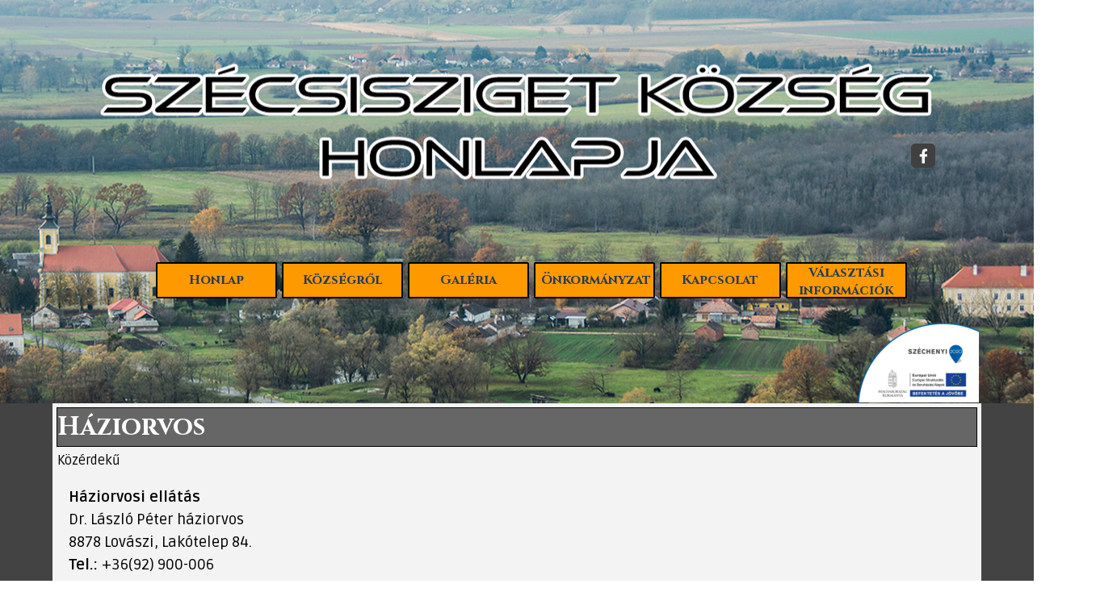

--- FILE ---
content_type: text/html
request_url: http://www.szecsisziget.hu/haziorvos.html
body_size: 5247
content:
<!DOCTYPE html><!-- HTML5 -->
<html prefix="og: http://ogp.me/ns#" lang="hu-HU" dir="ltr">
	<head>
		<title>Háziorvos - ...:::Szécsisziget község honlapja:::...</title>
		<meta charset="utf-8" />
		<!--[if IE]><meta http-equiv="ImageToolbar" content="False" /><![endif]-->
		<meta name="author" content="Szécsisziget Község Önkormányzata - Kondákor Zsolt admin" />
		<meta name="generator" content="Incomedia WebSite X5 Evo 2025.1.7 - www.websitex5.com" />
		<meta name="viewport" content="width=device-width, initial-scale=1" />
		
		<link rel="stylesheet" href="style/reset.css?2025-1-7-0" media="screen,print" />
		<link rel="stylesheet" href="style/print.css?2025-1-7-0" media="print" />
		<link rel="stylesheet" href="style/style.css?2025-1-7-0" media="screen,print" />
		<link rel="stylesheet" href="style/template.css?2025-1-7-0" media="screen" />
		<link rel="stylesheet" href="pluginAppObj/imHeader_pluginAppObj_10/custom.css" media="screen, print" />
		<link rel="stylesheet" href="pcss/haziorvos.css?2025-1-7-0-639001331741081499" media="screen,print" />
		<script src="res/jquery.js?2025-1-7-0"></script>
		<script src="res/x5engine.js?2025-1-7-0" data-files-version="2025-1-7-0"></script>
		<script src="pluginAppObj/imHeader_pluginAppObj_10/main.js"></script>
		<script>
			window.onload = function(){ checkBrowserCompatibility('Böngészője nem támogat bizonyos szolgáltatásokat, amelyek az oldal megjelenítéséhez szükségesek.','Böngészője nem támogat bizonyos szolgáltatásokat, amelyek az oldal megjelenítéséhez szükségesek.','[1]Frissítse böngészőjét[/1] vagy [2]folytassa frissítés nélkül[/2].','http://outdatedbrowser.com/'); };
			x5engine.utils.currentPagePath = 'haziorvos.html';
			x5engine.boot.push(function () { x5engine.imPageToTop.initializeButton({}); });
		</script>
		<link rel="icon" href="favicon.png?2025-1-7-0-639001331741040897" type="image/png" />
		<link rel="alternate" type="application/rss+xml" title="Hírek, információk" href="blog/x5feed.php" />
		<script>(function(i,s,o,g,r,a,m){i['GoogleAnalyticsObject']=r;i[r]=i[r]||function(){(i[r].q=i[r].q||[]).push(arguments)},i[r].l=1*new Date();a=s.createElement(o),m=s.getElementsByTagName(o)[0];a.async=1;a.src=g;m.parentNode.insertBefore(a,m)})(window,document,'script','//www.google-analytics.com/analytics.js','ga');ga('create', 'UA-26193628-1','auto');ga('send', 'pageview');</script>
	</head>
	<body>
		<div id="imPageExtContainer">
			<div id="imPageIntContainer">
				<a class="screen-reader-only-even-focused" href="#imGoToCont" title="Főmenü átugrása">Tartalomhoz ugrás</a>
				<div id="imHeaderBg"></div>
				<div id="imPage">
					<header id="imHeader">
						<h1 class="imHidden">Háziorvos - ...:::Szécsisziget község honlapja:::...</h1>
						<div id="imHeaderObjects"><div id="imHeader_pluginAppObj_10_wrapper" class="template-object-wrapper"><!-- Social Icons v.21 --><div id="imHeader_pluginAppObj_10">
            <div id="soc_imHeader_pluginAppObj_10">
                <div class="wrapper horizontal flat shrink">
                	<div class='social-icon flat'><a href='https://www.facebook.com/szecsisziget/' target='_blank' aria-label='facebook'><svg xmlns="http://www.w3.org/2000/svg" viewBox="0 0 100 100"><path d="M57,93V54H70.14l2-15H57V29.09c0-4.39.94-7.39,7.24-7.39H72V8.14a98.29,98.29,0,0,0-11.6-.6C48.82,7.54,41,14.61,41,27.59V39H27V54H41V93H57Z"/></svg><span class='fallbacktext'>Fb</span></a></div>
                </div>

            </div>
                <script>
                    socialicons_imHeader_pluginAppObj_10();
                </script>
        </div></div><div id="imHeader_imMenuObject_15_wrapper" class="template-object-wrapper"><!-- UNSEARCHABLE --><a id="imHeader_imMenuObject_15_skip_menu" href="#imHeader_imMenuObject_15_after_menu" class="screen-reader-only-even-focused">Ugrás a menüre</a><div id="imHeader_imMenuObject_15"><nav id="imHeader_imMenuObject_15_container"><button type="button" class="clear-button-style hamburger-button hamburger-component" aria-label="Mutassa menüt"><span class="hamburger-bar"></span><span class="hamburger-bar"></span><span class="hamburger-bar"></span></button><div class="hamburger-menu-background-container hamburger-component">
	<div class="hamburger-menu-background menu-mobile menu-mobile-animated hidden">
		<button type="button" class="clear-button-style hamburger-menu-close-button" aria-label="Bezárás"><span aria-hidden="true">&times;</span></button>
	</div>
</div>
<ul class="menu-mobile-animated hidden">
	<li class="imMnMnFirst imPage" data-link-paths=",/index.php,/">
<div class="label-wrapper">
<div class="label-inner-wrapper">
		<a class="label" href="index.php">
Honlap		</a>
</div>
</div>
	</li><li class="imMnMnMiddle imPage" data-link-paths=",/koezsegr-l.html">
<div class="label-wrapper">
<div class="label-inner-wrapper">
		<a class="label" href="koezsegr-l.html">
Községről		</a>
</div>
</div>
	</li><li class="imMnMnMiddle imPage" data-link-paths=",/galeria.html">
<div class="label-wrapper">
<div class="label-inner-wrapper">
		<a class="label" href="galeria.html">
Galéria		</a>
</div>
</div>
	</li><li class="imMnMnMiddle imLevel"><div class="label-wrapper"><div class="label-inner-wrapper"><span class="label">Önkormányzat</span><button type="button" class="screen-reader-only clear-button-style toggle-submenu" aria-label="Mutasson almenüt a következőhöz Önkormányzat" aria-expanded="false" onclick="if ($(this).attr('aria-expanded') == 'true') event.stopImmediatePropagation(); $(this).closest('.imLevel').trigger(jQuery.Event($(this).attr('aria-expanded') == 'false' ? 'mouseenter' : 'mouseleave', { originalEvent: event } ));">▼</button></div></div><ul data-original-position="open-bottom" class="open-bottom" style="" >
	<li class="imMnMnFirst imLevel" data-link-paths=",/valasztasi-informaciok.html" data-link-hash="-1004158786"><div class="label-wrapper"><div class="label-inner-wrapper"><a href="valasztasi-informaciok.html" class="label" onclick="return x5engine.utils.location('valasztasi-informaciok.html', null, false)">Helyi Választási Iroda hírei</a></div></div></li><li class="imMnMnMiddle imPage" data-link-paths=",/koezerdek--adatok.html">
<div class="label-wrapper">
<div class="label-inner-wrapper">
		<a class="label" href="koezerdek--adatok.html">
Közérdekű adatok		</a>
</div>
</div>
	</li><li class="imMnMnMiddle imPage" data-link-paths=",/kepvisel--testuelet.html">
<div class="label-wrapper">
<div class="label-inner-wrapper">
		<a class="label" href="kepvisel--testuelet.html">
Képviselő testület		</a>
</div>
</div>
	</li><li class="imMnMnMiddle imPage" data-link-paths=",/elektronikus-uegyintezes.html">
<div class="label-wrapper">
<div class="label-inner-wrapper">
		<a class="label" href="elektronikus-uegyintezes.html">
Elektronikus ügyintézés		</a>
</div>
</div>
	</li><li class="imMnMnMiddle imPage" data-link-paths=",/polgarmesteri-hivatal.html">
<div class="label-wrapper">
<div class="label-inner-wrapper">
		<a class="label" href="polgarmesteri-hivatal.html">
Polgármesteri hivatal		</a>
</div>
</div>
	</li><li class="imMnMnMiddle imPage" data-link-paths=",/falugondnoki-szolgalat.html">
<div class="label-wrapper">
<div class="label-inner-wrapper">
		<a class="label" href="falugondnoki-szolgalat.html">
Falugondnoki szolgálat		</a>
</div>
</div>
	</li><li class="imMnMnMiddle imPage" data-link-paths="|/rendeletek,-hatarozatok.html">
<div class="label-wrapper">
<div class="label-inner-wrapper">
		<a class="label" href="rendeletek,-hatarozatok.html">
Rendeletek, határozatok		</a>
</div>
</div>
	</li><li class="imMnMnMiddle imPage" data-link-paths=",/letoelthet--dokumentumok.html">
<div class="label-wrapper">
<div class="label-inner-wrapper">
		<a class="label" href="letoelthet--dokumentumok.html">
Letölthető dokumentumok		</a>
</div>
</div>
	</li><li class="imMnMnMiddle imPage" data-link-paths=",/jegyz-koenyvek.html">
<div class="label-wrapper">
<div class="label-inner-wrapper">
		<a class="label" href="jegyz-koenyvek.html">
Jegyzőkönyvek		</a>
</div>
</div>
	</li><li class="imMnMnMiddle imPage" data-link-paths=",/nyilvantartasok.html">
<div class="label-wrapper">
<div class="label-inner-wrapper">
		<a class="label" href="nyilvantartasok.html">
Nyilvántartások		</a>
</div>
</div>
	</li><li class="imMnMnMiddle imPage" data-link-paths=",/oenkormanyzati-uegyek.-mindenkinek.-barhonnan.html">
<div class="label-wrapper">
<div class="label-inner-wrapper">
		<a class="label" href="oenkormanyzati-uegyek.-mindenkinek.-barhonnan.html">
Önkormányzati ügyek. Mindenkinek. Bárhonnan		</a>
</div>
</div>
	</li><li class="imMnMnLast imPage" data-link-paths=",/intezze-oenkormanyzati-uegyeit-elektronikusan.html">
<div class="label-wrapper">
<div class="label-inner-wrapper">
		<a class="label" href="intezze-oenkormanyzati-uegyeit-elektronikusan.html">
Intézze önkormányzati ügyeit elektronikusan		</a>
</div>
</div>
	</li></ul></li><li class="imMnMnMiddle imPage" data-link-paths=",/kapcsolat.html">
<div class="label-wrapper">
<div class="label-inner-wrapper">
		<a class="label" href="kapcsolat.html">
Kapcsolat		</a>
</div>
</div>
	</li><li class="imMnMnLast imLevel" data-link-paths=",/valasztasi-informaciok.html" data-link-hash="-1004158786"><div class="label-wrapper"><div class="label-inner-wrapper"><a href="valasztasi-informaciok.html" class="label" onclick="return x5engine.utils.location('valasztasi-informaciok.html', null, false)">Választási információk</a><button type="button" class="screen-reader-only clear-button-style toggle-submenu" aria-label="Mutasson almenüt a következőhöz Választási információk" aria-expanded="false" onclick="if ($(this).attr('aria-expanded') == 'true') event.stopImmediatePropagation(); $(this).closest('.imLevel').trigger(jQuery.Event($(this).attr('aria-expanded') == 'false' ? 'mouseenter' : 'mouseleave', { originalEvent: event } ));">▼</button></div></div><ul data-original-position="open-bottom" class="open-bottom" style="" >
	<li class="imMnMnFirst imPage" data-link-paths=",/valasztasi-iroda.html">
<div class="label-wrapper">
<div class="label-inner-wrapper">
		<a class="label" href="valasztasi-iroda.html">
Választási iroda		</a>
</div>
</div>
	</li><li class="imMnMnMiddle imPage" data-link-paths=",/a-helyi-valasztasi-bizottsag.html">
<div class="label-wrapper">
<div class="label-inner-wrapper">
		<a class="label" href="a-helyi-valasztasi-bizottsag.html">
A helyi választási bizottság		</a>
</div>
</div>
	</li><li class="imMnMnMiddle imLevel" data-link-hash="1162365282"><div class="label-wrapper"><div class="label-inner-wrapper"><a href="https://www.valasztas.hu/ugyintezes" target="_blank" class="label">Választási ügyintézés</a></div></div></li><li class="imMnMnMiddle imLevel" data-link-hash="639580822"><div class="label-wrapper"><div class="label-inner-wrapper"><a href="https://www.valasztas.hu/home" target="_blank" class="label">2026. évi választás</a></div></div></li><li class="imMnMnLast imLevel"><div class="label-wrapper"><div class="label-inner-wrapper"><span class="label">Korábbi választások</span></div></div></li></ul></li></ul></nav></div><a id="imHeader_imMenuObject_15_after_menu" class="screen-reader-only-even-focused"></a><!-- UNSEARCHABLE END --><script>
var imHeader_imMenuObject_15_settings = {
	'menuId': 'imHeader_imMenuObject_15',
	'responsiveMenuEffect': 'slide',
	'responsiveMenuLevelOpenEvent': 'mouseover',
	'animationDuration': 1000,
}
x5engine.boot.push(function(){x5engine.initMenu(imHeader_imMenuObject_15_settings)});
$(function () {
    $('#imHeader_imMenuObject_15_container ul li').not('.imMnMnSeparator').each(function () {
        $(this).on('mouseenter', function (evt) {
            if (!evt.originalEvent) {
                evt.stopImmediatePropagation();
                evt.preventDefault();
                return;
            }
        });
    });
});
$(function () {$('#imHeader_imMenuObject_15_container ul li').not('.imMnMnSeparator').each(function () {    var $this = $(this), timeout = 0;    $this.on('mouseenter', function () {        if($(this).parents('#imHeader_imMenuObject_15_container-menu-opened').length > 0) return;         clearTimeout(timeout);        setTimeout(function () { $this.children('ul, .multiple-column').stop(false, false).fadeIn(); }, 250);    }).on('mouseleave', function () {        if($(this).parents('#imHeader_imMenuObject_15_container-menu-opened').length > 0) return;         timeout = setTimeout(function () { $this.children('ul, .multiple-column').stop(false, false).fadeOut(); }, 250);    });});});

</script>
</div><div id="imHeader_imHTMLObject_16_wrapper" class="template-object-wrapper"><div id="imHeader_imHTMLObject_16" class="imHTMLObject" style="text-align: center; width: 100%; overflow: hidden;"><!-- Guidebot --><script id="guidebot" src="https://guidebot.b-cdn.net/guidebot.js?apikey=242fadf5-abb5-4e5b-9d5e-310ea389377a" async></script><!-- /Guidebot --></div></div><div id="imHeader_imObjectImage_17_wrapper" class="template-object-wrapper"><div id="imHeader_imObjectImage_17"><div id="imHeader_imObjectImage_17_container"><a href="szechenyi-2020.html" onclick="return x5engine.utils.location('szechenyi-2020.html', null, false)"><img src="images/sz2020--1-.png"  width="150" height="105" />
</a></div></div></div></div>
					</header>
					<div id="imStickyBarContainer">
						<div id="imStickyBarGraphics"></div>
						<div id="imStickyBar">
							<div id="imStickyBarObjects"><div id="imStickyBar_imMenuObject_01_wrapper" class="template-object-wrapper"><!-- UNSEARCHABLE --><a id="imStickyBar_imMenuObject_01_skip_menu" href="#imStickyBar_imMenuObject_01_after_menu" class="screen-reader-only-even-focused">Ugrás a menüre</a><div id="imStickyBar_imMenuObject_01"><nav id="imStickyBar_imMenuObject_01_container"><button type="button" class="clear-button-style hamburger-button hamburger-component" aria-label="Mutassa menüt"><span class="hamburger-bar"></span><span class="hamburger-bar"></span><span class="hamburger-bar"></span></button><div class="hamburger-menu-background-container hamburger-component">
	<div class="hamburger-menu-background menu-mobile menu-mobile-animated hidden">
		<button type="button" class="clear-button-style hamburger-menu-close-button" aria-label="Bezárás"><span aria-hidden="true">&times;</span></button>
	</div>
</div>
<ul class="menu-mobile-animated hidden">
	<li class="imMnMnFirst imPage" data-link-paths=",/index.php,/">
<div class="label-wrapper">
<div class="label-inner-wrapper">
		<a class="label" href="index.php">
Honlap		</a>
</div>
</div>
	</li><li class="imMnMnMiddle imPage" data-link-paths=",/koezsegr-l.html">
<div class="label-wrapper">
<div class="label-inner-wrapper">
		<a class="label" href="koezsegr-l.html">
Községről		</a>
</div>
</div>
	</li><li class="imMnMnMiddle imPage" data-link-paths=",/galeria.html">
<div class="label-wrapper">
<div class="label-inner-wrapper">
		<a class="label" href="galeria.html">
Galéria		</a>
</div>
</div>
	</li><li class="imMnMnMiddle imLevel"><div class="label-wrapper"><div class="label-inner-wrapper"><span class="label">Önkormányzat</span><button type="button" class="screen-reader-only clear-button-style toggle-submenu" aria-label="Mutasson almenüt a következőhöz Önkormányzat" aria-expanded="false" onclick="if ($(this).attr('aria-expanded') == 'true') event.stopImmediatePropagation(); $(this).closest('.imLevel').trigger(jQuery.Event($(this).attr('aria-expanded') == 'false' ? 'mouseenter' : 'mouseleave', { originalEvent: event } ));">▼</button></div></div><ul data-original-position="open-bottom" class="open-bottom" style="" >
	<li class="imMnMnFirst imLevel" data-link-paths=",/valasztasi-informaciok.html" data-link-hash="-1004158786"><div class="label-wrapper"><div class="label-inner-wrapper"><a href="valasztasi-informaciok.html" class="label" onclick="return x5engine.utils.location('valasztasi-informaciok.html', null, false)">Helyi Választási Iroda hírei</a></div></div></li><li class="imMnMnMiddle imPage" data-link-paths=",/koezerdek--adatok.html">
<div class="label-wrapper">
<div class="label-inner-wrapper">
		<a class="label" href="koezerdek--adatok.html">
Közérdekű adatok		</a>
</div>
</div>
	</li><li class="imMnMnMiddle imPage" data-link-paths=",/kepvisel--testuelet.html">
<div class="label-wrapper">
<div class="label-inner-wrapper">
		<a class="label" href="kepvisel--testuelet.html">
Képviselő testület		</a>
</div>
</div>
	</li><li class="imMnMnMiddle imPage" data-link-paths=",/elektronikus-uegyintezes.html">
<div class="label-wrapper">
<div class="label-inner-wrapper">
		<a class="label" href="elektronikus-uegyintezes.html">
Elektronikus ügyintézés		</a>
</div>
</div>
	</li><li class="imMnMnMiddle imPage" data-link-paths=",/polgarmesteri-hivatal.html">
<div class="label-wrapper">
<div class="label-inner-wrapper">
		<a class="label" href="polgarmesteri-hivatal.html">
Polgármesteri hivatal		</a>
</div>
</div>
	</li><li class="imMnMnMiddle imPage" data-link-paths=",/falugondnoki-szolgalat.html">
<div class="label-wrapper">
<div class="label-inner-wrapper">
		<a class="label" href="falugondnoki-szolgalat.html">
Falugondnoki szolgálat		</a>
</div>
</div>
	</li><li class="imMnMnMiddle imPage" data-link-paths="|/rendeletek,-hatarozatok.html">
<div class="label-wrapper">
<div class="label-inner-wrapper">
		<a class="label" href="rendeletek,-hatarozatok.html">
Rendeletek, határozatok		</a>
</div>
</div>
	</li><li class="imMnMnMiddle imPage" data-link-paths=",/letoelthet--dokumentumok.html">
<div class="label-wrapper">
<div class="label-inner-wrapper">
		<a class="label" href="letoelthet--dokumentumok.html">
Letölthető dokumentumok		</a>
</div>
</div>
	</li><li class="imMnMnMiddle imPage" data-link-paths=",/jegyz-koenyvek.html">
<div class="label-wrapper">
<div class="label-inner-wrapper">
		<a class="label" href="jegyz-koenyvek.html">
Jegyzőkönyvek		</a>
</div>
</div>
	</li><li class="imMnMnMiddle imPage" data-link-paths=",/nyilvantartasok.html">
<div class="label-wrapper">
<div class="label-inner-wrapper">
		<a class="label" href="nyilvantartasok.html">
Nyilvántartások		</a>
</div>
</div>
	</li><li class="imMnMnMiddle imPage" data-link-paths=",/oenkormanyzati-uegyek.-mindenkinek.-barhonnan.html">
<div class="label-wrapper">
<div class="label-inner-wrapper">
		<a class="label" href="oenkormanyzati-uegyek.-mindenkinek.-barhonnan.html">
Önkormányzati ügyek. Mindenkinek. Bárhonnan		</a>
</div>
</div>
	</li><li class="imMnMnLast imPage" data-link-paths=",/intezze-oenkormanyzati-uegyeit-elektronikusan.html">
<div class="label-wrapper">
<div class="label-inner-wrapper">
		<a class="label" href="intezze-oenkormanyzati-uegyeit-elektronikusan.html">
Intézze önkormányzati ügyeit elektronikusan		</a>
</div>
</div>
	</li></ul></li><li class="imMnMnMiddle imPage" data-link-paths=",/kapcsolat.html">
<div class="label-wrapper">
<div class="label-inner-wrapper">
		<a class="label" href="kapcsolat.html">
Kapcsolat		</a>
</div>
</div>
	</li><li class="imMnMnLast imLevel" data-link-paths=",/valasztasi-informaciok.html" data-link-hash="-1004158786"><div class="label-wrapper"><div class="label-inner-wrapper"><a href="valasztasi-informaciok.html" class="label" onclick="return x5engine.utils.location('valasztasi-informaciok.html', null, false)">Választási információk</a><button type="button" class="screen-reader-only clear-button-style toggle-submenu" aria-label="Mutasson almenüt a következőhöz Választási információk" aria-expanded="false" onclick="if ($(this).attr('aria-expanded') == 'true') event.stopImmediatePropagation(); $(this).closest('.imLevel').trigger(jQuery.Event($(this).attr('aria-expanded') == 'false' ? 'mouseenter' : 'mouseleave', { originalEvent: event } ));">▼</button></div></div><ul data-original-position="open-bottom" class="open-bottom" style="" >
	<li class="imMnMnFirst imPage" data-link-paths=",/valasztasi-iroda.html">
<div class="label-wrapper">
<div class="label-inner-wrapper">
		<a class="label" href="valasztasi-iroda.html">
Választási iroda		</a>
</div>
</div>
	</li><li class="imMnMnMiddle imPage" data-link-paths=",/a-helyi-valasztasi-bizottsag.html">
<div class="label-wrapper">
<div class="label-inner-wrapper">
		<a class="label" href="a-helyi-valasztasi-bizottsag.html">
A helyi választási bizottság		</a>
</div>
</div>
	</li><li class="imMnMnMiddle imLevel" data-link-hash="1162365282"><div class="label-wrapper"><div class="label-inner-wrapper"><a href="https://www.valasztas.hu/ugyintezes" target="_blank" class="label">Választási ügyintézés</a></div></div></li><li class="imMnMnMiddle imLevel" data-link-hash="639580822"><div class="label-wrapper"><div class="label-inner-wrapper"><a href="https://www.valasztas.hu/home" target="_blank" class="label">2026. évi választás</a></div></div></li><li class="imMnMnLast imLevel"><div class="label-wrapper"><div class="label-inner-wrapper"><span class="label">Korábbi választások</span></div></div></li></ul></li></ul></nav></div><a id="imStickyBar_imMenuObject_01_after_menu" class="screen-reader-only-even-focused"></a><!-- UNSEARCHABLE END --><script>
var imStickyBar_imMenuObject_01_settings = {
	'menuId': 'imStickyBar_imMenuObject_01',
	'responsiveMenuEffect': 'slide',
	'responsiveMenuLevelOpenEvent': 'mouseover',
	'animationDuration': 1000,
}
x5engine.boot.push(function(){x5engine.initMenu(imStickyBar_imMenuObject_01_settings)});
$(function () {
    $('#imStickyBar_imMenuObject_01_container ul li').not('.imMnMnSeparator').each(function () {
        $(this).on('mouseenter', function (evt) {
            if (!evt.originalEvent) {
                evt.stopImmediatePropagation();
                evt.preventDefault();
                return;
            }
        });
    });
});
$(function () {$('#imStickyBar_imMenuObject_01_container ul li').not('.imMnMnSeparator').each(function () {    var $this = $(this), timeout = 0;    $this.on('mouseenter', function () {        if($(this).parents('#imStickyBar_imMenuObject_01_container-menu-opened').length > 0) return;         clearTimeout(timeout);        setTimeout(function () { $this.children('ul, .multiple-column').stop(false, false).fadeIn(); }, 250);    }).on('mouseleave', function () {        if($(this).parents('#imStickyBar_imMenuObject_01_container-menu-opened').length > 0) return;         timeout = setTimeout(function () { $this.children('ul, .multiple-column').stop(false, false).fadeOut(); }, 250);    });});});

</script>
</div><div id="imStickyBar_imObjectImage_02_wrapper" class="template-object-wrapper"><div id="imStickyBar_imObjectImage_02"><div id="imStickyBar_imObjectImage_02_container"><img src="images/szigetcimer.png"  width="36" height="42" />
</div></div></div><div id="imStickyBar_imObjectImage_03_wrapper" class="template-object-wrapper"><div id="imStickyBar_imObjectImage_03"><div id="imStickyBar_imObjectImage_03_container"><a href="szechenyi-2020.html" onclick="return x5engine.utils.location('szechenyi-2020.html', null, false)"><img src="images/szecsenyi2022.png"  width="200" height="128" />
</a></div></div></div></div>
						</div>
					</div>
					<div id="imSideBar">
						<div id="imSideBarObjects"></div>
					</div>
					<div id="imContentGraphics"></div>
					<main id="imContent">
						<a id="imGoToCont"></a>
						<header>
							<h2 id="imPgTitle">Háziorvos</h2>
							<div id="imBreadcrumb">Közérdekű</div>
						</header>
						<div id="imPageRow_1" class="imPageRow">
						
						</div>
						<div id="imCell_1" class=""> <div id="imCellStyleGraphics_1" ></div><div id="imCellStyleBorders_1"></div><div id="imTextObject_48_01">
							<div data-index="0"  class="text-tab-content grid-prop current-tab "  id="imTextObject_48_01_tab0" style="opacity: 1; " role="tabpanel" tabindex="0">
								<div class="text-inner">
									<div><article><div><strong><b class="fs14lh1-5">Háziorvosi ellátás</b></strong></div><div><span class="fs14lh1-5">Dr. László Péter háziorvos</span></div><div><span class="fs14lh1-5">8878 Lovászi, Lakótelep 84.</span></div><div><span class="fs14lh1-5"><strong><b>Tel.:</b><b> </b></strong><span class="cf1">+36(92) 900-006</span></span></div><div><span class="fs14lh1-5"><strong><b>Mobil:</b></strong> +36 30 249 9311</span></div><div><strong><b class="fs14lh1-5"><br></b></strong></div><div><strong><b class="fs14lh1-5">Rendelési idő:</b></strong></div></article></div><blockquote><blockquote><div><article><div><span class="fs14lh1-5">Hétfő, Szerda, Péntek &nbsp;&nbsp;&nbsp;&nbsp;08:00 - 13:00 Lovászi</span></div><div><span class="fs14lh1-5">Csütörtök &nbsp;&nbsp;&nbsp;&nbsp;&nbsp;&nbsp;&nbsp;&nbsp;&nbsp;&nbsp;&nbsp;&nbsp;&nbsp;&nbsp;&nbsp;&nbsp;&nbsp;&nbsp;&nbsp;&nbsp;&nbsp;&nbsp;&nbsp;12:30 - 16:00 Lovászi</span></div><div><span class="fs14lh1-5">Kedd &nbsp;&nbsp;&nbsp;&nbsp;&nbsp;&nbsp;&nbsp;&nbsp;&nbsp;&nbsp;&nbsp;&nbsp;&nbsp;&nbsp;&nbsp;&nbsp;&nbsp;&nbsp;&nbsp;&nbsp;&nbsp;&nbsp;&nbsp;&nbsp;&nbsp;&nbsp;&nbsp;&nbsp;&nbsp;&nbsp;10:00 - 12:00 Szécsisziget</span></div></article></div></blockquote></blockquote><div><article><div> </div><hr><div><strong><b class="fs14lh1-5">Központi Orvosi Ügyelet</b></strong></div><div><span class="fs14lh1-5">8960 Lenti, Templom tér 10.</span></div><div><span class="fs14lh1-5">Tel.: +36 92 351 911</span></div><div> </div><hr><div><strong><b class="fs14lh1-5">Fogászat</b></strong></div><div><span class="fs14lh1-5">8878 Lovászi, Lakótelep 85. (Fogorvosi rendelő)</span></div><div><span class="fs14lh1-5">Dr. Balázs András</span></div><div><span class="fs14lh1-5">Időpont egyeztetés: +36 30 990 8582</span></div><div><strong><b class="fs14lh1-5">Rendelési idő:</b></strong></div><div><span class="fs14lh1-5"> &nbsp;&nbsp;&nbsp;Hétfő &nbsp;&nbsp;&nbsp;&nbsp;&nbsp;&nbsp;&nbsp;&nbsp;&nbsp;&nbsp;&nbsp;&nbsp;&nbsp;&nbsp;&nbsp;&nbsp;&nbsp;&nbsp;&nbsp;&nbsp;&nbsp;&nbsp;&nbsp;&nbsp;07:30 - 13:30 </span></div><div><span class="fs14lh1-5"> &nbsp;&nbsp;&nbsp;Csütörtök &nbsp;&nbsp;&nbsp;&nbsp;&nbsp;&nbsp;&nbsp;&nbsp;&nbsp;&nbsp;&nbsp;&nbsp;&nbsp;&nbsp;&nbsp;&nbsp;&nbsp;14:00 - 20:00</span></div></article></div>
								</div>
							</div>
						
						</div>
						</div>
					</main>
					<div id="imFooterBg"></div>
					<footer id="imFooter">
						<div id="imFooterObjects"><div id="imFooter_imTextObject_39_wrapper" class="template-object-wrapper"><div id="imFooter_imTextObject_39">
	<div data-index="0"  class="text-tab-content grid-prop current-tab "  id="imFooter_imTextObject_39_tab0" style="opacity: 1; " role="tabpanel" tabindex="0">
		<div class="text-inner">
			<div class="imTACenter"><div class="imTALeft"><span class="fs10lh1-5 cf1 ff1"><b>© 2019 - 2025 by Szécsisziget </b><b>község. </b><b>Minden jog fenntartva!</b></span></div><div class="imTALeft"><b class="fs14lh1-5"><span class="fs10lh1-5 cf2 ff1"><a href="index.php" class="imCssLink" onclick="return x5engine.utils.location('index.php', null, false)">Kezdőoldal</a> &nbsp;| &nbsp;<a href="kapcsolat.html" class="imCssLink" onclick="return x5engine.utils.location('kapcsolat.html', null, false)">Kapcsolat</a> &nbsp;| &nbsp;<a href="koezsegr-l.html" class="imCssLink" onclick="return x5engine.utils.location('koezsegr-l.html', null, false)">A Községről</a> &nbsp;| &nbsp;<a href="nyilvantartasok.html" class="imCssLink" onclick="return x5engine.utils.location('nyilvantartasok.html', null, false)">Nyilvántartások</a> &nbsp;| &nbsp;<a href="impresszum.html" class="imCssLink" onclick="return x5engine.utils.location('impresszum.html', null, false)">Impresszum</a> &nbsp;| &nbsp;<a href="files/Adatkezelesi_tajekoztato_Lovaszi_weboldal_2022-28341-.pdf" onclick="return x5engine.imShowBox({ media:[{type: 'iframe', url: 'files/Adatkezelesi_tajekoztato_Lovaszi_weboldal_2022-28341-.pdf', width: 1920, height: 1080, description: ''}]}, 0, this);" class="imCssLink">Adatkezelési tájékoztató</a> </span></b><b class="fs14lh1-5"><span class="fs10lh1-5 cf2 ff1">| <a href="akadalymentesitesi-nyilatkozat.html" class="imCssLink" onclick="return x5engine.utils.location('akadalymentesitesi-nyilatkozat.html', null, false)">Akadálymentesítési nyilatkozat</a></span></b></div></div>
		</div>
	</div>

</div>
</div></div>
					</footer>
				</div>
				<span class="screen-reader-only-even-focused" style="bottom: 0;"><a href="#imGoToCont" title="Oldal újraolvasása">Vissza a tartalomhoz</a></span>
			</div>
		</div>
		
		<noscript class="imNoScript"><div class="alert alert-red">A honlap használatához engedélyeznie kell a JavaScript használatát.</div></noscript>
	</body>
</html>


--- FILE ---
content_type: text/css
request_url: http://www.szecsisziget.hu/style/template.css?2025-1-7-0
body_size: 877
content:
html { position: relative; margin: 0; padding: 0; height: 100%; }
body { margin: 0; padding: 0; text-align: left; height: 100%; }
#imPageExtContainer {min-height: 100%; }
#imPageIntContainer { position: relative;}
#imPage { position: relative; width: 100%; }
#imHeaderBg { position: absolute; left: 0; top: 0; width: 100%; }
#imContent { position: relative; overflow-x: clip; }
#imFooterBg { position: absolute; left: 0; bottom: 0; width: 100%; }
#imStickyBarContainer { visibility: hidden; position: fixed; overflow: hidden; }
#imPageToTop { position: fixed; bottom: 30px; right: 30px; z-index: 10500; display: none; opacity: 0.75 }
#imPageToTop:hover {opacity: 1; cursor: pointer; }
@media (min-width: 1150.0px) {
		#imPageExtContainer { background-image: none; background-color: rgba(67, 67, 67, 1); z-index: 0; position: relative; }
		#imPage { padding-top: 0px; padding-bottom: 0px; min-width: 1150px; }
		#imHeaderBg { height: 500px; background-image: none; background-color: rgba(67, 67, 67, 1); }
		#imHeader { background-image: url('1900.jpg'); background-position: center center; background-repeat: no-repeat; background-attachment: scroll; background-color: transparent; }
		#imHeaderObjects { margin-left: auto; margin-right: auto; position: relative; height: 500px; width:1150px; }
		#imContent { align-self: start; padding: 0px 0 0px 0; }
		#imContentGraphics { min-height: 400px; background-image: none; background-color: rgba(243, 243, 243, 1); }
		#imFooterBg { z-index: -1; height: 200px; background-image: none; background-color: rgba(37, 38, 40, 1); }
		#imFooter { z-index: 1;  background-image: none; background-color: transparent; }
		#imFooterObjects { margin-left: auto; margin-right: auto; position: relative; height: 200px; width:1150px; }
		#imSideBar { background-image: none; background-color: transparent; overflow: visible; zoom: 1; z-index: 200; }
		#imSideBarObjects { position: relative; height: 400px; }
		#imStickyBarContainer { top: 0; left: 0; right: 0; margin: auto; width: 100%; height: 50px; box-sizing: border-box; z-index: 10301; }
		#imStickyBarGraphics { top: 0; left: 0; right: 0; margin: auto; width: 100%; height: 50px; box-sizing: border-box; background-image: none; background-color: rgba(37, 38, 40, 1); position: absolute; }
		#imStickyBar { position: relative; top: 0; left: 0; margin: auto; width: 1150px }
		#imStickyBarObjects { position: relative; height: 50px; }
	
}
@media (max-width: 1149.9px) and (min-width: 720.0px) {
		#imPageExtContainer { background-image: none; background-color: rgba(67, 67, 67, 1); z-index: 0; position: relative; }
		#imPage { padding-top: 0px; padding-bottom: 0px; min-width: 720px; }
		#imHeaderBg { height: 50px; background-image: none; background-color: rgba(37, 38, 40, 1); }
		#imHeader { background-image: url('720.jpg'); background-position: center top; background-repeat: no-repeat; background-attachment: scroll; background-color: transparent; }
		#imHeaderObjects { margin-left: auto; margin-right: auto; position: relative; height: 150px; width:720px; }
		#imContent { align-self: start; padding: 0px 0 0px 0; }
		#imContentGraphics { min-height: 380px; background-image: none; background-color: rgba(243, 243, 243, 1); }
		#imFooterBg { z-index: -1; height: 100px; background-image: none; background-color: rgba(37, 38, 40, 1); }
		#imFooter { z-index: 1;  background-image: none; background-color: transparent; }
		#imFooterObjects { margin-left: auto; margin-right: auto; position: relative; height: 100px; width:720px; }
		#imSideBar { background-image: none; background-color: transparent; overflow: visible; zoom: 1; z-index: 200; }
		#imSideBarObjects { position: relative; height: 380px; }
		#imStickyBarContainer { top: 0; left: 0; right: 0; margin: auto; width: 100%; height: 50px; box-sizing: border-box; z-index: 10301; }
		#imStickyBarGraphics { top: 0; left: 0; right: 0; margin: auto; width: 100%; height: 50px; box-sizing: border-box; background-image: none; background-color: rgba(37, 38, 40, 1); position: absolute; }
		#imStickyBar { position: relative; top: 0; left: 0; margin: auto; width: 720px }
		#imStickyBarObjects { position: relative; height: 50px; }
	
}
@media (max-width: 719.9px) and (min-width: 480.0px) {
		#imPageExtContainer { background-image: none; background-color: rgba(67, 67, 67, 1); z-index: 0; position: relative; }
		#imPage { padding-top: 0px; padding-bottom: 0px; min-width: 480px; }
		#imHeaderBg { height: 50px; background-image: none; background-color: rgba(37, 38, 40, 1); }
		#imHeader { background-image: url('480.jpg'); background-position: center top; background-repeat: no-repeat; background-attachment: scroll; background-color: transparent; }
		#imHeaderObjects { margin-left: auto; margin-right: auto; position: relative; height: 120px; width:480px; }
		#imContent { align-self: start; padding: 0px 0 0px 0; }
		#imContentGraphics { min-height: 380px; background-image: none; background-color: rgba(255, 255, 255, 1); }
		#imFooterBg { z-index: -1; height: 100px; background-image: none; background-color: rgba(37, 38, 40, 1); }
		#imFooter { z-index: 1;  background-image: none; background-color: transparent; }
		#imFooterObjects { margin-left: auto; margin-right: auto; position: relative; height: 100px; width:480px; }
		#imSideBar { background-image: none; background-color: transparent; overflow: visible; zoom: 1; z-index: 200; }
		#imSideBarObjects { position: relative; height: 380px; }
		#imStickyBarContainer { top: 0; left: 0; right: 0; margin: auto; width: 100%; height: 50px; box-sizing: border-box; z-index: 10301; }
		#imStickyBarGraphics { top: 0; left: 0; right: 0; margin: auto; width: 100%; height: 50px; box-sizing: border-box; background-image: none; background-color: rgba(37, 38, 40, 1); position: absolute; }
		#imStickyBar { position: relative; top: 0; left: 0; margin: auto; width: 480px }
		#imStickyBarObjects { position: relative; height: 50px; }
	
}
@media (max-width: 479.9px)  {
		#imPageExtContainer { background-image: none; background-color: rgba(67, 67, 67, 1); z-index: 0; position: relative; }
		#imPage { padding-top: 0px; padding-bottom: 0px; }
		#imHeaderBg { height: 50px; background-image: none; background-color: rgba(37, 38, 40, 1); }
		#imHeader { background-image: url('320.jpg'); background-position: center top; background-repeat: no-repeat; background-attachment: scroll; background-color: transparent; }
		#imHeaderObjects { margin-left: auto; margin-right: auto; position: relative; height: 100px; width:320px; }
		#imContent { align-self: start; padding: 0px 0 0px 0; }
		#imContentGraphics { min-height: 380px; background-image: none; background-color: rgba(255, 255, 255, 1); }
		#imFooterBg { z-index: -1; height: 100px; background-image: none; background-color: rgba(37, 38, 40, 1); }
		#imFooter { z-index: 1;  background-image: none; background-color: transparent; }
		#imFooterObjects { margin-left: auto; margin-right: auto; position: relative; height: 100px; width:320px; }
		#imSideBar { background-image: none; background-color: transparent; overflow: visible; zoom: 1; z-index: 200; }
		#imSideBarObjects { position: relative; height: 380px; }
		#imStickyBarContainer { top: 0; left: 0; right: 0; margin: auto; width: 100%; height: 50px; box-sizing: border-box; z-index: 10301; }
		#imStickyBarGraphics { top: 0; left: 0; right: 0; margin: auto; width: 100%; height: 50px; box-sizing: border-box; background-image: none; background-color: rgba(37, 38, 40, 1); position: absolute; }
		#imStickyBar { position: relative; top: 0; left: 0; margin: auto; width: 320px }
		#imStickyBarObjects { position: relative; height: 50px; }
	
}


--- FILE ---
content_type: text/plain
request_url: https://www.google-analytics.com/j/collect?v=1&_v=j102&a=1149887233&t=pageview&_s=1&dl=http%3A%2F%2Fwww.szecsisziget.hu%2Fhaziorvos.html&ul=en-us%40posix&dt=H%C3%A1ziorvos%20-%20...%3A%3A%3ASz%C3%A9csisziget%20k%C3%B6zs%C3%A9g%20honlapja%3A%3A%3A...&sr=1280x720&vp=1280x720&_u=IEBAAEABAAAAACAAI~&jid=1303107825&gjid=1693384155&cid=1033828234.1768729474&tid=UA-26193628-1&_gid=2046001519.1768729474&_r=1&_slc=1&z=1497729607
body_size: -285
content:
2,cG-B3M657EGLW

--- FILE ---
content_type: application/javascript
request_url: http://www.szecsisziget.hu/res/l10n.js?2025-1-7-0
body_size: 6684
content:
(function ( x ) {
	var l = x.l10n.add;
	l('admin_all_articles', 'Az összes cikk');
	l('admin_all_category', 'Összes kategória');
	l('admin_all_objects', 'Az összes objektum');
	l('admin_analytics_count', 'Számláló');
	l('admin_analytics_langs', 'Nyelv');
	l('admin_analytics_language', 'Nyelv');
	l('admin_analytics_mostvisitedpages', 'A leglátogatottabb oldalak');
	l('admin_analytics_pageviews', 'Oldalletöltések');
	l('admin_analytics_title', 'Statisztikák');
	l('admin_analytics_uniquepageviews', 'Egyedi oldalletöltések');
	l('admin_analytics_uniqueviews', 'Egyedi megtekintések');
	l('admin_analytics_views', 'Megtekintések');
	l('admin_analytics_visitorscount', 'Látogató számlálók');
	l('admin_category_select', 'Válasszon kategóriát/terméket:');
	l('admin_comment_abuse', 'A hozzászólás sértő üzenetként megjelölve!');
	l('admin_confirm_process', 'Biztosan feldolgozni kívánja a rendelést? A folytatással megerősítő e-mailt küldünk a felhasználónak.');
	l('admin_download', 'Letöltése');
	l('admin_guestbook', 'Megjegyzések és értékelések');
	l('admin_guestbook_select', 'Válasszon objektumot:');
	l('admin_lastdays', 'Utolsó 7 nap');
	l('admin_logout', 'Kijárat');
	l('admin_post_select', 'Válasszon ki egy cikket:');
	l('admin_test_database', 'MySQL beállítások');
	l('admin_test_database_suggestion', 'Kérje meg szolgáltatóját az adatbázis beállítások ellenőrzésére');
	l('admin_test_email', 'E-mail beállítások tesztelése');
	l('admin_test_folder', 'Nyilvános mappa elérési útja a szerveren');
	l('admin_test_folder_suggestion', 'Kérje el szolgáltatójától az írható/olvasható mappa elérési útját. A mappa hozzáférési beállításának 777-nek kell lennie');
	l('admin_test_notpassed', 'Nem volt sikeres');
	l('admin_test_php_version', 'PHP verzió (a minimálisan szükséges verzió [PHP_MIN_VERSION]): [PHP_ACTUAL_VERSION]');
	l('admin_test_session', 'Session támogatás');
	l('admin_test_session_suggestion', 'Keresse fel szolgáltatóját további információkért a session beállításokkal kapcsolatban');
	l('admin_test_title', 'Honlap teszt');
	l('admin_test_version', 'PHP verzió');
	l('admin_test_version_suggestion', 'Jelezze szolgáltatójánál, hogy frissítse a PHP verziót a szerveren');
	l('blog_abuse', 'Megjelölés sértő üzenetként');
	l('blog_abuse_remove', 'Sértő üzenetként való jelölés eltávolítása');
	l('blog_admin', 'Adminisztráció');
	l('blog_all_authors', 'Összes szerző');
	l('blog_all_categories', 'Összes kategória');
	l('blog_approve', 'Jóváhagyás');
	l('blog_approve_link', 'A hivatkozással jóváhagyja a hozzászólást');
	l('blog_approve_question', 'Szeretné jóváhagyni a hozzászólást?');
	l('blog_average_rating', 'Átlagos szavazat');
	l('blog_back', 'Vissza a blogra');
	l('blog_by', 'szerző');
	l('blog_comment', 'hozzászólás');
	l('blog_comments', 'hozzászólás');
	l('blog_delete', 'Törlés');
	l('blog_delete_question', 'Szeretné törölni ezt a hozzászólást?');
	l('blog_email', 'E-mail:');
	l('blog_field_error', 'A mező értéke hiányzik');
	l('blog_folder_error', 'A szerven nem elérhető a hozzászólások mappája');
	l('blog_in', 'itt');
	l('blog_login', 'Belépés');
	l('blog_message', 'Üzenet:');
	l('blog_name', 'Név:');
	l('blog_new_comment_object', 'Blog: új hozzászólás');
	l('blog_new_comment_text', 'Új hozzászólás ehhez a cikkhez');
	l('blog_no_comment', 'Nincs hozzászólás');
	l('blog_offline_message', 'A funkció kizárólag online módban elérhető.');
	l('blog_pagination_next', 'Előzmények');
	l('blog_pagination_prev', 'Frissebb posztok');
	l('blog_password', 'Jelszó:');
	l('blog_published', 'Közzététel');
	l('blog_rating', 'Szavazat:');
	l('blog_read_all', 'Összes elolvasása');
	l('blog_send', 'Küldés');
	l('blog_send_confirmation', 'A hozzászólás sikeresen elküldésre került. <\/br>A hozzászólás adminisztrátori jóváhagyást követően jelenik meg a rendszerben.');
	l('blog_send_error', 'Hiba a hozzászólás elküldésével.');
	l('blog_show', 'Megtekintés');
	l('blog_sources', 'Hír forrásai');
	l('blog_title', 'Blog');
	l('blog_unapprove', 'Elvetés');
	l('blog_unapprove_link', 'A hozzászólás az alábbi linken vethető el');
	l('blog_unapprove_question', 'Elveti a hozzászólást?');
	l('blog_waiting_approval', 'Jóváhagyásra vár');
	l('blog_website', 'Honlap:');
	l('browser_compat_1', 'Böngészője nem támogat bizonyos szolgáltatásokat, amelyek az oldal megjelenítéséhez szükségesek.');
	l('browser_compat_1_warning', 'Böngészője nem támogat bizonyos szolgáltatásokat, amelyek az oldal megjelenítéséhez szükségesek.');
	l('browser_compat_2', '[1]Frissítse böngészőjét[/1] vagy [2]folytassa frissítés nélkül[/2].');
	l('browser_compat_link', 'http://outdatedbrowser.com/');
	l('cmn_generic_error', 'Általános hiba.');
	l('cmn_only_when_online', 'A funkció csak online módban elérhető.');
	l('cmn_pagination_next', 'Előzmények');
	l('cmn_pagination_prev', 'Frissebb posztok');
	l('cmn_pay_with', 'Pay with');
	l('cmn_subject', 'Objektum');
	l('comments_and_ratings_add_review', 'Írjon egy véleményt');
	l('comments_and_ratings_enter_rating', 'Adja meg értékelését:');
	l('comments_and_ratings_form_attachment', 'Csatolt fájl');
	l('comments_and_ratings_label_review', 'áttekintés');
	l('comments_and_ratings_label_reviews', 'vélemények');
	l('comments_and_ratings_new_abuse', 'Köszönöm a javaslatodat');
	l('comments_and_ratings_no_reviews', 'Még nincsenek vélemények.');
	l('comments_and_ratings_send_review', 'Küldj értékelést');
	l('comments_and_ratings_thanks', 'Köszönöm!');
	l('country_codes', ['AF','AL','DZ','AS','AD','AO','AI','AQ','AG','AR','AM','AW','AU','AT','AZ','BS','BH','BD','BB','BY','BE','BZ','BJ','BM','BT','BO','BA','BW','BR','IO','VG','BN','BG','BF','BI','KH','CM','CA','CV','KY','CF','TD','CL','CN','CX','CC','CO','KM','CG','CK','CR','CI','HR','CU','CW','CY','CZ','DK','DJ','DO','DM','TP','EC','EG','SV','GQ','ER','EE','ET','FK','FO','FJ','FI','FX','FR','GF','PF','TF','GA','GM','GE','DE','GH','GI','GR','GL','GD','GP','GU','GT','GW','GN','GY','HT','HN','HK','HU','IS','IN','ID','IR','IQ','IE','IM','IL','IT','JM','JP','JO','KZ','KE','KI','KP','KR','XK','KW','KG','LA','LV','LB','LS','LR','LY','LI','LT','LU','MO','MK','MG','MW','MY','MV','ML','MT','MH','MQ','MR','MU','YT','MX','FM','MD','MC','MN','ME','MS','MA','MZ','MM','NA','NR','NP','AN','NL','NC','NZ','NI','NG','NE','NU','NF','MP','NO','OM','PK','PW','PS','PA','PG','PY','PE','PH','PN','PL','PT','PR','QA','RE','RO','RU','RW','GS','KN','LC','VC','WS','SM','ST','SA','SN','RS','SC','SL','SG','SK','SI','SB','SO','ZA','SS','ES','LK','SH','PM','SD','SR','SJ','SZ','SE','CH','SY','TW','TJ','TZ','TH','TG','TK','TO','TT','TN','TR','TM','TC','TV','UM','UG','UA','AE','GB','US','UY','UZ','VU','VA','VE','VN','VI','WF','EH','YE','ZM','ZW']);
	l('country_names', ['Afghanistan','Albania','Algeria','American Samoa','Andorra','Angola','Anguilla','Antarctica','Antigua and Barbuda','Argentina','Armenia','Aruba','Australia','Austria','Azerbaijan','Bahamas','Bahrain','Bangladesh','Barbados','Belarus','Belgium','Belize','Benin','Bermuda','Bhutan','Bolivia','Bosnia and Herzegovina','Botswana','Brazil','British Indian Ocean Territory','British Virgin Islands','Brunei Darussalam','Bulgaria','Burkina Faso','Burundi','Cambodia','Cameroon','Canada','Cape Verde','Cayman Islands','Central African Republic','Chad','Chile','China','Christmas Island','Cocos (Keeling Islands)','Colombia','Comoros','Congo','Cook Islands','Costa Rica','Cote D\'Ivoire (Ivory Coast)','Croatia (Hrvatska)','Cuba','Curacao','Cyprus','Czech Republic','Denmark','Djibouti','Dominican Republic','Dominica','East Timor','Ecuador','Egypt','El Salvador','Equatorial Guinea','Eritrea','Estonia','Ethiopia','Falkland Islands (Malvinas)','Faroe Islands','Fiji','Finland','France Metropolitan','France','French Guiana','French Polynesia','French Southern Territories','Gabon','Gambia','Georgia','Germany','Ghana','Gibraltar','Greece','Greenland','Grenada','Guadeloupe','Guam','Guatemala','Guinea-Bissau','Guinea','Guyana','Haiti','Honduras','Hong Kong','Hungary','Iceland','India','Indonesia','Iran','Iraq','Ireland','Isle of Man','Israel','Italy','Jamaica','Japan','Jordan','Kazakhstan','Kenya','Kiribati','Korea (North)','Korea (South)','Kosovo','Kuwait','Kyrgyzstan','Laos','Latvia','Lebanon','Lesotho','Liberia','Libya','Liechtenstein','Lithuania','Luxembourg','Macau','Macedonia','Madagascar','Malawi','Malaysia','Maldives','Mali','Malta','Marshall Islands','Martinique','Mauritania','Mauritius','Mayotte','Mexico','Micronesia','Moldova','Monaco','Mongolia','Montenegro','Montserrat','Morocco','Mozambique','Myanmar','Namibia','Nauru','Nepal','Netherlands Antilles','Netherlands','New Caledonia','New Zealand','Nicaragua','Nigeria','Niger','Niue','Norfolk Island','Northern Mariana Islands','Norway','Oman','Pakistan','Palau','Palestine','Panama','Papua New Guinea','Paraguay','Peru','Philippines','Pitcairn','Poland','Portugal','Puerto Rico','Qatar','Reunion','Romania','Russian Federation','Rwanda','S. Georgia and S. Sandwich Isls.','Saint Kitts and Nevis','Saint Lucia','Saint Vincent and The Grenadines','Samoa','San Marino','Sao Tome and Principe','Saudi Arabia','Senegal','Serbia','Seychelles','Sierra Leone','Singapore','Slovak Republic','Slovenia','Solomon Islands','Somalia','South Africa','South Sudan','Spain','Sri Lanka','St. Helena','St. Pierre and Miquelon','Sudan','Suriname','Svalbard and Jan Mayen Islands','Swaziland','Sweden','Switzerland','Syria','Taiwan','Tajikistan','Tanzania','Thailand','Togo','Tokelau','Tonga','Trinidad and Tobago','Tunisia','Turkey','Turkmenistan','Turks and Caicos Islands','Tuvalu','US Minor Outlying Islands','Uganda','Ukraine','United Arab Emirates','United Kingdom','United States','Uruguay','Uzbekistan','Vanuatu','Vatican City State (Holy See)','Venezuela','Vietnam','Virgin Islands (US)','Wallis and Futuna Islands','Western Sahara','Yemen','Zambia','Zimbabwe']);
	l('culture_id', 'hu_HU');
	l('date_days', ['Hé','Ke','Sze','Csü','Pé','Szo','Va']);
	l('date_format', '[yyyy] [M] [D] [dd]');
	l('date_full_days', ['Hétfő','Kedd','Szerda','Csütörtök','Péntek','Szombat','Vasárnap']);
	l('date_full_months', ['Január','Február','Március','Április','Május','Június','Július','Augusztus','Szeptember','Október','November','December']);
	l('date_months', ['Jan','Feb','Már','Ápr','Máj','Jún','Júl','Aug','Sze','Okt','Nov','Dec']);
	l('error_notsupported_audio', 'Ez a hangfájl nem játszható le ebben a böngészőben. Próbálkozzon egy másik böngészővel.');
	l('error_notsupported_video', 'Ez a videó nem játszható le ebben a böngészőben. Próbálkozzon egy másik böngészővel.');
	l('form_accept', 'Elfogadom');
	l('form_attachment', 'Csatolt fájl');
	l('form_captcha', 'A beírt ellenőrzőszó nem megfelelő!');
	l('form_captcha_title', 'Ellenőrző szó:');
	l('form_CF', 'A(z) [FIELD] mezőnek vevőazonosítót kell tartalmaznia.');
	l('form_characters', 'A(z) [FIELD] mező kizárólag betűket tartalmazhat.');
	l('form_confirm', '[FIELD] ismételt megadása');
	l('form_date', 'A(z) [FIELD] mező kizárólag dátumot tartalmazhat.');
	l('form_db_subject', 'Értesítés innen: [URL]');
	l('form_disclaimer', 'Szolgáltatási feltételek');
	l('form_email', 'A(z) [FIELD] mezőnek valós email címet kell tartalmaznia.');
	l('form_equal', 'A(z) [FIELD] mező tartalmának egyeznie kell az ellenőrző mezővel.');
	l('form_err_disclaimer', 'El kell fogadnia a szolgáltatási feltételeket.');
	l('form_format', 'A(z) [FIELD] mező hibás formátumban van.');
	l('form_from', 'Küldő e-mail címe:');
	l('form_js_error', 'Engedélyeznie kell a JavaScript futtatást!');
	l('form_js_error_redirect', 'Automatikus visszairányítás az előző oldalra 5 másodperc múlva...');
	l('form_label_email', 'E-mail:');
	l('form_label_message', 'Üzenet:');
	l('form_label_name', 'Név:');
	l('form_length', 'A(z) [FIELD] mező túl rövid.');
	l('form_mandatory', 'A(z) [FIELD] mező kötelezően megadandó.');
	l('form_message_submit', 'Köszönjük!<br />Az üzenet sikeresen elküldve.');
	l('form_no', 'Nem');
	l('form_numbers', 'A(z) [FIELD] mező kizárólag számokat tartalmazhat.');
	l('form_password', 'A megadott jelszónak meg kell felelnie az alábbi követelményeknek:');
	l('form_password_length', '- legalább {0} karakterből kell állnia');
	l('form_password_numeric', '- legalább egy számot (0-9) kell tartalmaznia');
	l('form_password_special', '- legalább egy speciális karaktert (!?<>#$%&*()@) kell tartalmaznia');
	l('form_password_upper', '- legalább egy nagybetűt (A-Z) kell tartalmaznia');
	l('form_question', 'A mezőt hibás válasszal töltötte ki.');
	l('form_reset', 'Újraindítás');
	l('form_script_type', 'E-mail űrlapszkript típusa:');
	l('form_script_type_html', 'Hagyományos szkript');
	l('form_script_type_html_x', 'Gyenge minőségű szerverszkript');
	l('form_script_type_text', 'Alacsony szintű szkript');
	l('form_spam_error', 'Anti-spam szűrő aktiválva');
	l('form_subject', 'Objektum:');
	l('form_submit', 'Elküldés');
	l('form_telephone', 'A(z) [FIELD] mező kizárólag valós telefonszámot tartalmazhat.');
	l('form_to', 'Cél e-mail cím:');
	l('form_URL', 'A(z) [FIELD] mező kizárólag valós URL címet tartalmazhat.');
	l('form_validating', 'Űrlap ellenőrzése...');
	l('form_VAT', 'A(z) [FIELD] mezőnek adószámot kell tartalmaznia.');
	l('form_yes', 'Igen');
	l('guestbook_messages', 'Üzenetek');
	l('InnerJump_Anchor_Menu', 'Főmenü:');
	l('InnerJump_Content', 'Tartalomhoz ugrás');
	l('InnerJump_Content_Title', 'Főmenü átugrása');
	l('InnerJump_Footer_Content', 'Vissza a tartalomhoz');
	l('InnerJump_Footer_Menu', 'Vissza a főmenühöz');
	l('InnerJump_Footer_Title_Content', 'Oldal újraolvasása');
	l('InnerJump_Footer_Title_Menu', 'A honlap újraolvasása');
	l('lang_code', 'hu-HU');
	l('noscript', 'A honlap használatához engedélyeznie kell a JavaScript használatát.');
	l('portfolio_all_categories', 'Összes kategória');
	l('portfolio_default', 'Alapértelmezett');
	l('portfolio_least_recent', 'Legkevésbé friss');
	l('portfolio_most_recent', 'Legfrissebb');
	l('portfolio_order_by', 'Rendezés:');
	l('portfolio_search_placeholder', 'Keresés...');
	l('portfolio_title', 'Cím');
	l('privacy_button_agree', 'Elfogadom');
	l('private_area_account_not_allowed', 'Fiókjának nincs engedélye a választott oldal megtekintésére.');
	l('private_area_email', 'Email');
	l('private_area_generic_error', 'Általános hiba.');
	l('private_area_login', 'Belépés');
	l('private_area_login_error', 'Érvénytelen felhasználónév vagy jelszó');
	l('private_area_login_success', 'Bejelentkezés sikeres.');
	l('private_area_logout', 'Kilépés');
	l('private_area_password', 'Jelszó');
	l('private_area_registration', 'Regisztrálás');
	l('private_area_registrations', 'Regisztrációk');
	l('private_area_title', 'Zárolt terület');
	l('private_area_username', 'Felhasználónév');
	l('private_area_validate_user', 'Felhasználó manuális jóváhagyása');
	l('rating_novote', 'Köszönjük a szavazást');
	l('rating_vote', 'Szavazás');
	l('row_video_offline_error_notsupported', 'A háttérvideó a Row formátumokban nem játszható le ebben a böngészőben. Próbálkozzon egy másik böngészővel.');
	l('search_blog', 'Blog');
	l('search_duration', 'Időtartam');
	l('search_empty', 'Nincs találat');
	l('search_for', 'ilyen');
	l('search_images', 'Képek');
	l('search_on', 'erre');
	l('search_pages', 'Oldalak');
	l('search_result_count', 'Találatok');
	l('search_results', 'Keresési eredmények');
	l('search_results_count', 'Találatok');
	l('search_search', 'Keresés');
	l('search_videos', 'Videók');
	l('showbox_tip_close', 'Bezárás');
	l('showbox_tip_fs_enter', 'Teljes képernyős nézet be');
	l('showbox_tip_fs_exit', 'Teljes képernyős nézet ki');
	l('showbox_tip_fs_unavailable', 'Teljes képernyő nem elérhető');
	l('showbox_tip_next', 'Következő');
	l('showbox_tip_prev', 'Vissza');
	l('showbox_tip_zoom_in', 'Nagyítás');
	l('showbox_tip_zoom_out', 'Kicsinyítés');
	l('showbox_tip_zoom_restore', 'Méret visszaállítása');
	l('welcomepage_title', 'Üdvözlőlap');
	l('blog_icon_author', 'Szerző');
	l('blog_icon_category', 'Kategória');
	l('blog_icon_date', 'Dátum');
	l('blog_icon_read_time', 'Olvasási idő');
	l('blog_post_next', 'Következő bejegyzés');
	l('blog_post_prev', 'Korábbi bejegyzés');
	l('blog_skip_block', 'Kihagy blokk');
	l('cmn_pagination_current_level', 'Jelenlegi szint:');
	l('cmn_pagination_current_page', 'Jelenlegi oldal:');
	l('cmn_pagination_go_to_page', 'Ugrás az oldalra:');
	l('comments_and_ratings_number_of_rates', 'Árak száma:');
	l('comments_and_ratings_rate', 'Értékelés:');
	l('comments_and_ratings_selected_rate', 'Kiválasztott ár:');
	l('content_slider_current_slide', 'Jelenlegi diák:');
	l('content_slider_go_to_slide', 'Mutassa dia:');
	l('cover_scroll_down', 'Görgessen le');
	l('form_field_desc', 'Mező leírása');
	l('gallery_current_img', 'Jelenlegi kép:');
	l('gallery_go_to_img', 'Mutass képet:');
	l('gallery_pause', 'Szünet');
	l('gallery_play', 'Játssz');
	l('image_next', 'Következő kép');
	l('image_prev', 'Előző kép');
	l('menu_close_submenu', 'Almenü bezárása');
	l('menu_open_submenu', 'Mutasson almenüt a következőhöz');
	l('menu_show_menu', 'Mutassa menüt');
	l('menu_skip', 'Ugrás a menüre');
	l('page_to_top', 'Görgessen fel');
	l('portfolio_change_order', 'Sorrend megváltoztatása');
	l('scroll_current_row', 'Jelenlegi sor');
	l('scroll_to_row', 'Ugrás sorra:');
	l('video_play_button', 'Videó lejátszása');
	l('video_unmute_button', 'Hang hangezze el a hangot');
	l('welcomepage_go_to_home', 'Látogasson el a főoldalra');
})( x5engine );